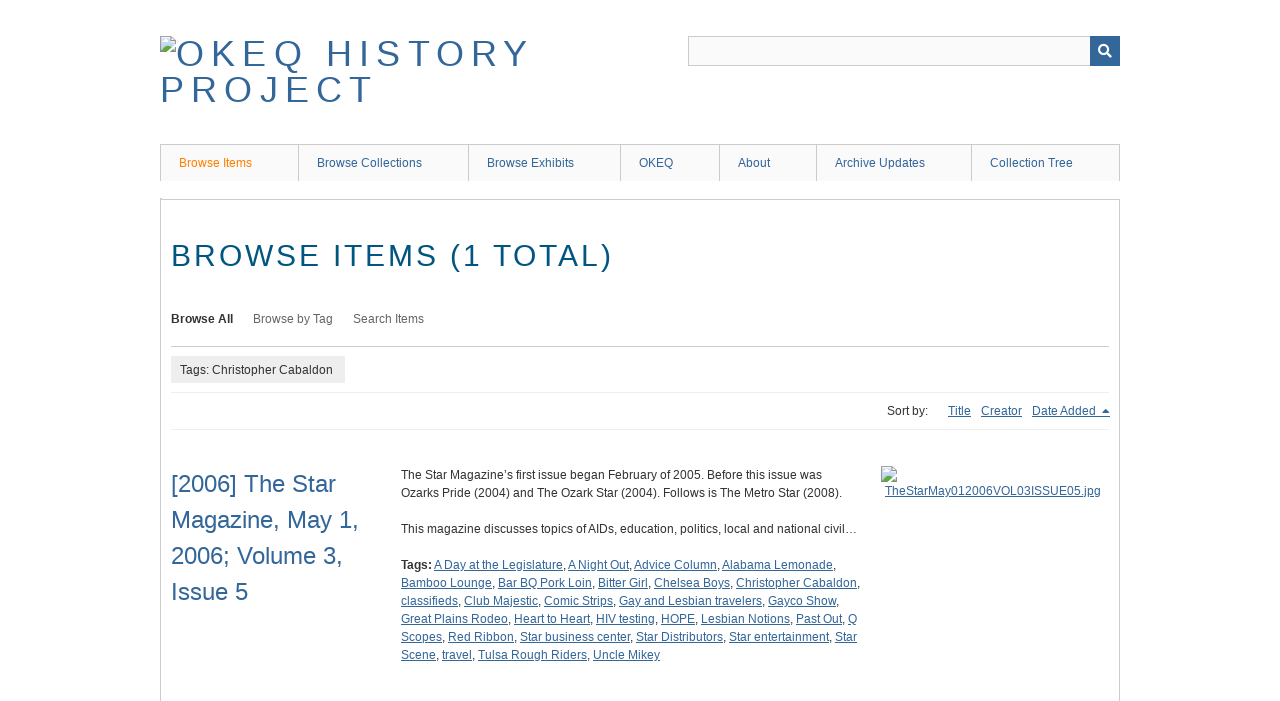

--- FILE ---
content_type: text/html; charset=utf-8
request_url: https://history.okeq.org/items/browse?tags=Christopher+Cabaldon
body_size: 3835
content:
<!DOCTYPE html>
<html class="" lang="en-US">
<head>
    <meta charset="utf-8">
    <meta name="viewport" content="width=device-width, initial-scale=1" />
            <meta name="copyright" content="(C) Oklahomans for Equality" />
       
        <title>Browse Items &middot; OKEQ History Project</title>

    <link rel="alternate" type="application/rss+xml" title="Omeka RSS Feed" href="/items/browse?tags=Christopher+Cabaldon&amp;output=rss2" /><link rel="alternate" type="application/atom+xml" title="Omeka Atom Feed" href="/items/browse?tags=Christopher+Cabaldon&amp;output=atom" />
        <!-- Stylesheets -->
    <link href="/application/views/scripts/css/public.css?v=3.1" media="screen" rel="stylesheet" type="text/css" >
<link href="/application/views/scripts/css/iconfonts.css?v=3.1" media="all" rel="stylesheet" type="text/css" >
<link href="/themes/berlin/css/skeleton.css?v=3.1" media="all" rel="stylesheet" type="text/css" >
<link href="/themes/berlin/css/style.css?v=3.1" media="all" rel="stylesheet" type="text/css" >    <!-- JavaScripts -->
                        <script type="text/javascript" src="//ajax.googleapis.com/ajax/libs/jquery/3.6.0/jquery.min.js"></script>
<script type="text/javascript">
    //<!--
    window.jQuery || document.write("<script type=\"text\/javascript\" src=\"\/application\/views\/scripts\/javascripts\/vendor\/jquery.js?v=3.1\" charset=\"utf-8\"><\/script>")    //-->
</script>
<script type="text/javascript" src="//ajax.googleapis.com/ajax/libs/jqueryui/1.12.1/jquery-ui.min.js"></script>
<script type="text/javascript">
    //<!--
    window.jQuery.ui || document.write("<script type=\"text\/javascript\" src=\"\/application\/views\/scripts\/javascripts\/vendor\/jquery-ui.js?v=3.1\" charset=\"utf-8\"><\/script>")    //-->
</script>
<script type="text/javascript" src="/application/views/scripts/javascripts/vendor/jquery.ui.touch-punch.js"></script>
<script type="text/javascript">
    //<!--
    jQuery.noConflict();    //-->
</script>
<!--[if (gte IE 6)&(lte IE 8)]><script type="text/javascript" src="/application/views/scripts/javascripts/vendor/selectivizr.js?v=3.1"></script><![endif]-->
<script type="text/javascript" src="/application/views/scripts/javascripts/vendor/respond.js?v=3.1"></script>
<script type="text/javascript" src="/application/views/scripts/javascripts/vendor/jquery-accessibleMegaMenu.js?v=3.1"></script>
<script type="text/javascript" src="/themes/berlin/javascripts/berlin.js?v=3.1"></script>
<script type="text/javascript" src="/application/views/scripts/javascripts/globals.js?v=3.1"></script></head>
 <body class="items browse">
    <a href="#content" id="skipnav">Skip to main content</a>
            <header role="banner">
                        <div id="site-title"><a href="https://history.okeq.org" ><img src="https://history.okeq.org/files/theme_uploads/05d3e59d2533770c354204d8138fbaad.png" alt="OKEQ History Project" /></a>
</div>

            <div id="search-container" role="search">
                                <form id="search-form" name="search-form" action="/search" aria-label="Search" method="get">    <input type="text" name="query" id="query" value="" title="Query" aria-label="Query" aria-labelledby="search-form query">        <button id="advanced-search" type="button" class="show-advanced button" aria-label="Options" title="Options" aria-labelledby="search-form search-options">
        <span class="icon" aria-hidden="true"></span>
    </button>
    <div id="advanced-form">
        <fieldset id="query-types">
            <legend>Search using this query type:</legend>
            <label><input type="radio" name="query_type" id="query_type-keyword" value="keyword" checked="checked">Keyword</label><br>
<label><input type="radio" name="query_type" id="query_type-boolean" value="boolean">Boolean</label><br>
<label><input type="radio" name="query_type" id="query_type-exact_match" value="exact_match">Exact match</label>        </fieldset>
                <fieldset id="record-types">
            <legend>Search only these record types:</legend>
                        <input type="checkbox" name="record_types[]" id="record_types-Item" value="Item" checked="checked"> <label for="record_types-Item">Item</label><br>
                        <input type="checkbox" name="record_types[]" id="record_types-File" value="File" checked="checked"> <label for="record_types-File">File</label><br>
                        <input type="checkbox" name="record_types[]" id="record_types-Collection" value="Collection" checked="checked"> <label for="record_types-Collection">Collection</label><br>
                    </fieldset>
                <p><a href="/items/search?tags=Christopher+Cabaldon">Advanced Search (Items only)</a></p>
    </div>
        <button name="submit_search" id="submit_search" type="submit" value="Submit" title="Submit" class="button" aria-label="Submit" aria-labelledby="search-form submit_search"><span class="icon" aria-hidden="true"></span></button></form>
                            </div>
        </header>

         <div id="primary-nav" role="navigation">
             <ul class="navigation">
    <li class="active">
        <a href="/items/browse">Browse Items</a>
    </li>
    <li>
        <a href="/collections/browse">Browse Collections</a>
    </li>
    <li>
        <a href="/exhibits">Browse Exhibits</a>
    </li>
    <li>
        <a href="http://www.okeq.org">OKEQ</a>
    </li>
    <li>
        <a href="/about">About</a>
    </li>
    <li>
        <a href="/archive-updates">Archive Updates</a>
    </li>
    <li>
        <a href="/collection-tree">Collection Tree</a>
    </li>
</ul>         </div>

         <div id="mobile-nav" role="navigation" aria-label="Mobile Navigation">
             <ul class="navigation">
    <li class="active">
        <a href="/items/browse">Browse Items</a>
    </li>
    <li>
        <a href="/collections/browse">Browse Collections</a>
    </li>
    <li>
        <a href="/exhibits">Browse Exhibits</a>
    </li>
    <li>
        <a href="http://www.okeq.org">OKEQ</a>
    </li>
    <li>
        <a href="/about">About</a>
    </li>
    <li>
        <a href="/archive-updates">Archive Updates</a>
    </li>
    <li>
        <a href="/collection-tree">Collection Tree</a>
    </li>
</ul>         </div>
        <div id="header-image"><img src="https://history.okeq.org/files/theme_uploads/a7d753a43c38f0fa180fbb8d2f271baf.jpg" alt=""/></div>
    <div id="content" role="main" tabindex="-1">


<h1>Browse Items (1 total)</h1>

<nav class="items-nav navigation secondary-nav">
    <ul class="navigation">
    <li class="active">
        <a href="/items/browse">Browse All</a>
    </li>
    <li>
        <a href="/items/tags">Browse by Tag</a>
    </li>
    <li>
        <a href="/items/search">Search Items</a>
    </li>
</ul></nav>

<div id="item-filters"><ul><li class="tags">Tags: Christopher Cabaldon</li></ul></div>


<div id="sort-links">
    <span class="sort-label">Sort by: </span><ul id="sort-links-list"><li  ><a href="/items/browse?tags=Christopher+Cabaldon&amp;sort_field=Dublin+Core%2CTitle">Title <span aria-label="Sort ascending" title="Sort ascending"></span></a></li><li  ><a href="/items/browse?tags=Christopher+Cabaldon&amp;sort_field=Dublin+Core%2CCreator">Creator <span aria-label="Sort ascending" title="Sort ascending"></span></a></li><li class="sorting desc" ><a href="/items/browse?tags=Christopher+Cabaldon&amp;sort_field=added&amp;sort_dir=a">Date Added <span aria-label="Sorting descending" title="Sorting descending"></span></a></li></ul></div>


<div class="item record">
    <h2><a href="/items/show/240" class="permalink">[2006] The Star Magazine, May 1, 2006; Volume 3, Issue 5</a></h2>
    <div class="item-meta">
        <div class="item-img">
        <a href="/items/show/240"><img src="https://history.okeq.org/files/square_thumbnails/4c8319e0447c1ec74875b926bf62cdef.jpg" alt="TheStarMay012006VOL03ISSUE05.jpg" title="TheStarMay012006VOL03ISSUE05.jpg"></a>    </div>
    
        <div class="item-description">
        The Star Magazine’s first issue began February of 2005. Before this issue was Ozarks Pride (2004) and The Ozark Star (2004). Follows is The Metro Star (2008).<br />
<br />
This magazine discusses topics of AIDs, education, politics, local and national civil…    </div>
    
        <div class="tags"><p><strong>Tags:</strong>
        <a href="/items/browse?tags=A+Day+at+the+Legislature" rel="tag">A Day at the Legislature</a>, <a href="/items/browse?tags=A+Night+Out" rel="tag">A Night Out</a>, <a href="/items/browse?tags=Advice+Column" rel="tag">Advice Column</a>, <a href="/items/browse?tags=Alabama+Lemonade" rel="tag">Alabama Lemonade</a>, <a href="/items/browse?tags=Bamboo+Lounge" rel="tag">Bamboo Lounge</a>, <a href="/items/browse?tags=Bar+BQ+Pork+Loin" rel="tag">Bar BQ Pork Loin</a>, <a href="/items/browse?tags=Bitter+Girl" rel="tag">Bitter Girl</a>, <a href="/items/browse?tags=Chelsea+Boys" rel="tag">Chelsea Boys</a>, <a href="/items/browse?tags=Christopher+Cabaldon" rel="tag">Christopher Cabaldon</a>, <a href="/items/browse?tags=classifieds" rel="tag">classifieds</a>, <a href="/items/browse?tags=Club+Majestic" rel="tag">Club Majestic</a>, <a href="/items/browse?tags=Comic+Strips" rel="tag">Comic Strips</a>, <a href="/items/browse?tags=Gay+and+Lesbian+travelers" rel="tag">Gay and Lesbian travelers</a>, <a href="/items/browse?tags=Gayco+Show" rel="tag">Gayco Show</a>, <a href="/items/browse?tags=Great+Plains+Rodeo" rel="tag">Great Plains Rodeo</a>, <a href="/items/browse?tags=Heart+to+Heart" rel="tag">Heart to Heart</a>, <a href="/items/browse?tags=HIV+testing" rel="tag">HIV testing</a>, <a href="/items/browse?tags=HOPE" rel="tag">HOPE</a>, <a href="/items/browse?tags=Lesbian+Notions" rel="tag">Lesbian Notions</a>, <a href="/items/browse?tags=Past+Out" rel="tag">Past Out</a>, <a href="/items/browse?tags=Q+Scopes" rel="tag">Q Scopes</a>, <a href="/items/browse?tags=Red+Ribbon" rel="tag">Red Ribbon</a>, <a href="/items/browse?tags=Star+business+center" rel="tag">Star business center</a>, <a href="/items/browse?tags=Star+Distributors" rel="tag">Star Distributors</a>, <a href="/items/browse?tags=Star+entertainment" rel="tag">Star entertainment</a>, <a href="/items/browse?tags=Star+Scene" rel="tag">Star Scene</a>, <a href="/items/browse?tags=travel" rel="tag">travel</a>, <a href="/items/browse?tags=Tulsa+Rough+Riders" rel="tag">Tulsa Rough Riders</a>, <a href="/items/browse?tags=Uncle+Mikey" rel="tag">Uncle Mikey</a></p>
    </div>
    
    <span class="Z3988" title="ctx_ver=Z39.88-2004&amp;rft_val_fmt=info%3Aofi%2Ffmt%3Akev%3Amtx%3Adc&amp;rfr_id=info%3Asid%2Fomeka.org%3Agenerator&amp;rft.creator=Star+Media%2C+Ltd&amp;rft.contributor=Greg+Steele%0D%0AJosh+Aterovis%0D%0ADouglas+Glenn%0D%0ABunkey+Walters%0D%0AJohn+Patrick%0D%0AMichael+Dee%0D%0APaul+Wortman%0D%0ACarlott+Carlisle%0D%0ALibby+Post%0D%0AAndrew+Collins%0D%0ADonald+Pile%0D%0ARay+Williams%0D%0AMichael+Hinzman%0D%0AJack+Fertig%0D%0ALiz+Highleyman%0D%0AChaz+Ward%0D%0AVicor+Gorin&amp;rft.subject=Politics%2C+education%2C+and+social+conversation+over+LGBTQ%2B+topics&amp;rft.description=The+Star+Magazine%E2%80%99s+first+issue+began+February+of+2005.+Before+this+issue+was+Ozarks+Pride+%282004%29+and+The+Ozark+Star+%282004%29.+Follows+is+The+Metro+Star+%282008%29.%0D%0A%0D%0AThis+magazine+discusses+topics+of+AIDs%2C+education%2C+politics%2C+local+and+national+civil+rights+of+the+LGBT+community%2C+and+advice+for+relationships+and+places+to+visit.+%0D%0A%0D%0AThis+collection+is+PDF+searchable.+Physical+copies+are+also+available+to+be+seen+at+the+Dennis+R.+Neill+Equality+Center+with+permission.%0D%0A&amp;rft.publisher=Star+Media%2C+Ltd.&amp;rft.date=May+01%2C+2006&amp;rft.format=Image%0D%0AOnline+text%0D%0APDF&amp;rft.source=https%3A%2F%2Fhistory.okeq.org%2Fcollections%2Fshow%2F19&amp;rft.language=English&amp;rft.coverage=Southwest+Missouri%0D%0AWestern+Arkansas%0D%0ASoutheast+Kansas%0D%0AEastern+Oklahoma+%0D%0AThe+United+States+of+America+%2850+states%29&amp;rft.relation=The+Star+Magazine%2C+April+1%2C+2006%3B+Volume+3%2C+Issue+4%0D%0Ahttps%3A%2F%2Fhistory.okeq.org%2Fitems%2Fshow%2F223%0D%0A%0D%0AThe+Star+Magazine%2C+June+1%2C+2006%3B+Volume+3%2C+Issue+6%0D%0Ahttps%3A%2F%2Fhistory.okeq.org%2Fitems%2Fshow%2F229&amp;rft.title=%5B2006%5D+The+Star+Magazine%2C+May+1%2C+2006%3B+Volume+3%2C+Issue+5&amp;rft.type=document&amp;rft.identifier=https%3A%2F%2Fhistory.okeq.org%2Fitems%2Fshow%2F240" aria-hidden="true"></span>
    </div><!-- end class="item-meta" -->
</div><!-- end class="item hentry" -->


<div id="outputs">
    <span class="outputs-label">Output Formats</span>
                <p id="output-format-list">
        <a href="/items/browse?tags=Christopher+Cabaldon&amp;output=atom">atom</a>, <a href="/items/browse?tags=Christopher+Cabaldon&amp;output=dcmes-xml">dcmes-xml</a>, <a href="/items/browse?tags=Christopher+Cabaldon&amp;output=json">json</a>, <a href="/items/browse?tags=Christopher+Cabaldon&amp;output=omeka-xml">omeka-xml</a>, <a href="/items/browse?tags=Christopher+Cabaldon&amp;output=rss2">rss2</a>        </p>
    </div>


</div><!-- end content -->

<footer role="contentinfo">

    <div id="footer-content" class="center-div">
                        <nav><ul class="navigation">
    <li class="active">
        <a href="/items/browse">Browse Items</a>
    </li>
    <li>
        <a href="/collections/browse">Browse Collections</a>
    </li>
    <li>
        <a href="/exhibits">Browse Exhibits</a>
    </li>
    <li>
        <a href="http://www.okeq.org">OKEQ</a>
    </li>
    <li>
        <a href="/about">About</a>
    </li>
    <li>
        <a href="/archive-updates">Archive Updates</a>
    </li>
    <li>
        <a href="/collection-tree">Collection Tree</a>
    </li>
</ul></nav>
        <p>Proudly powered by <a href="http://omeka.org">Omeka</a>.</p>

    </div><!-- end footer-content -->

     
</footer>

<script type="text/javascript">
    jQuery(document).ready(function(){
        Omeka.showAdvancedForm();
        Omeka.skipNav();
        Omeka.megaMenu();
        Berlin.dropDown();
    });
</script>

</body>

</html>
